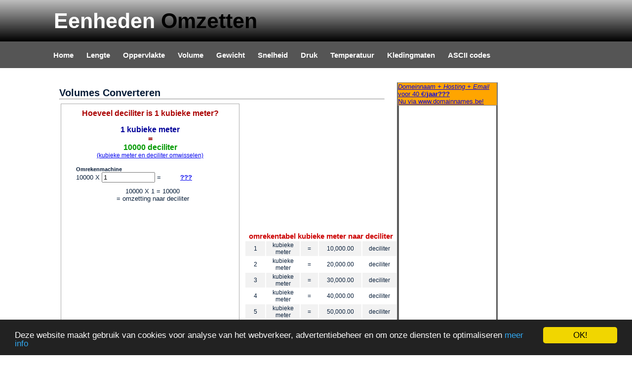

--- FILE ---
content_type: text/html; charset=UTF-8
request_url: https://omzettennaar.be/kuibiekemeter-naar-deciliter.html
body_size: 5742
content:

<!DOCTYPE html PUBLIC "-//W3C//DTD XHTML 1.0 Transitional//EN" "http://www.w3.org/TR/xhtml1/DTD/xhtml1-transitional.dtd">
<html xmlns="http://www.w3.org/1999/xhtml">
<head>
<meta http-equiv="Content-Type" content="text/html; charset=utf-8" />

<link rel="alternate" media="only screen and (max-width: 640px)" href="http://m.omzettennaar.be/kuibiekemeter-naar-deciliter.html" >

<style>
/* A Free Design by Bryant Smith (bryantsmith.com) */



body {
	margin: 0;
	padding: 0;
	text-align: left;
	font: 12px Arial, Helvetica, sans-serif;
	font-size: 13px;
	color: #061C37;
	background: #FFFFFF;
	background-image:url(images/background.png);
	background-repeat:repeat-x;
}
*
{
  margin: 0 auto 0 auto;
 text-align:left;}

#container
{
  display: block; 
  height:auto;
  position: relative; 
  width: 1090px;
}


#header
{
height:85px;
width:960px;	
}

#header h1
{
	position:absolute;
text-align:left;
color:#FFFFFF;
font-size:43px;
color:#FFF;	
left:14px;
top:18px;
}


#header h2
{
position:absolute;
text-align:right;
color:#EAEAEA;
left:490px;
top:38px;
width:400px;
}

#mainpic
{
background-image:url(images/main.jpg);
background-repeat:no-repeat;
width:900px;
height:354px;	
}



.off
{
color:#000000;
}


#menu
{
display:block;
float:left;
clear:both;
width:960px;
height:54px;
float:left;
clear:both;
}

#leftmenu
{
margin-top:15px;
width:204px;
float:left;
}

#leftmenu_top
{
width:204px;
height:13px;
xbackground-image:url(images/leftmenu_top.png);
}
#leftmenu_bottom
{
width:204px;
height:13px;
xbackground-image:url(images/leftmenu_bottom.png);
}
#leftmenu_main
{
width:204px;
height:auto;
background-color:#5B5B5B;
}

#leftmenu_main ul
{
list-style: none;
padding: 0px;
width:204px;
}


#leftmenu_main h3
{
list-style: none;
padding: 0px;
width:204px;
color:#FFFFFF;
padding-left:10px;
padding-bottom:14px;
}

#leftmenu_main ul li
{
list-style: none;
padding: 0px;
width:204px;
text-align:left;
}

#leftmenu_main ul li a, #leftmenu_main ul li a:visited
{
	display:block;
list-style: none;
padding: 0px;
width:192px;
padding-left:12px;
padding-top:4px;
height:30px;
text-align:left;
background-image:url(images/leftmenu_link.png);
background-repeat:repeat-x;
margin-top:5px;
color:#FFFFFF;
text-decoration:none;
font-size:15px;
font-weight:bold;
}

#leftmenu_main ul li a:hover
{
color:#000000;
	
	
}




#content
{
display:block;
float:left;
width:689px;
height:auto;
padding-left:10px;
padding-top:15px;
padding-right:10px;
padding-bottom:5px;
}


#content_top
{
	xbackground-image:url(images/main_top.png);
	background-repeat:no-repeat;
	width:689px;
	height:23px;
}

#content_main
{
xbackground-image:url(images/main_back.png);
background-repeat:repeat-y;
width:659px;
padding-left:15px;
padding-right:15px;
}

#content_bottom
{
xbackground-image:url(images/main_bottom.png);
background-repeat:no-repeat;
width:689px;
height:23px;
}








#footer
{
width:inherit;
height:auto;
}

#footer h3 a,#footer h3 a:visited
{
display:inline;
text-align:center;
font-size:12px;
text-decoration:none;
color:#AAAAAA;
}


#menu ul {
	list-style: none;
	padding: 0px;
	margin-left:auto;
	width:960px;
}

#menu li {
	list-style: none;
	padding: 0px;	
	display: inline; 
	
}

#menu a {
	float: left;
	height: 36px;
	display: block;
	text-align: center;
	text-decoration: none;
	color: #ffffff;
	font-weight: bold;
	padding-top: 18px;
	font-size: 15px;
	padding-left:13px;
	padding-right:13px;
	
}

#menu a:hover{
	background-image:url(images/link_background.png);
	background-repeat:repeat-x;
}

#content p
{
	
}


html, body {
text-align: center;
}
p {text-align: left;}
@CHARSET "ISO-8859-1";

div.divconvert{
	border: solid 1px #AAAAAA;
	width:360px;
	margin-left:0px;
	padding-left:0px;
	margin-top:5px;
	padding-top:0px;

	text-align:center;

}

div.divconverttop{
	font-weight:bold;
	font-size:16px;
	color: #AA0000;
	width:100%;
	text-align:center;
	margin-top:10px;
	
	}
div.divconvertmiddle{
	font-weight:bold;
	font-size:16px;
	color: #0000AA;
	width:100%;
	text-align:center;
	padding-top:15px;
	padding-bottom:15px;

	}
div.divconvertfooter{
	font-weight:normal;
	font-size:14px;
	color: #000000;
	width:100%;
	text-align:center;
	
}

table.tableselect{
	width:95%;
	text-align:center;
}
table.tableselect td{
	text-align:center;
}
a.van,a.van visited{
	text-align:center;
	color:#000099;
	font-weight:bold;
		font-size:12px;
	
}
a.naar,a.naar visited{
	text-align:center;
	color:#009900;
	font-weight:bold;
	font-size:12px;
}

table.selector{
	width:95%;
	text-align:center;
}
table.selector th{
	text-align:center;
}

	
ul.indexul{
	padding-top:15px;
	padding-bottom:15px;

	paddinf-left:15px;
	line-height:25px;
}

a.indexul,a.indexul:visited{
font-weight:bold;
text-decoration: none;
color:#000099;
font-size:16px;
}

a.indexul:hover{

color:#990000;
padding-left: 10px;
}

div.dataextra{
	padding:10px;
	border-top: solid 1px #E3E3E3;
	font-style: italic;
	font-size:12px;
	text-align: justify;;
	
}

ul.onlinetools{
	line-height: 30px;
}
ul.onlinetools li a,ul.onlinetools li a:visited{
	font-size:14px;
	color:#000099;
}

.temperatuurtable{
	font-size:12px;
	font-weight:normal;
	text-align: center;
	width:310px;
}

.temperatuurtable td{
	font-size:12px;
	font-weight:normal;
	text-align: center;
	width:310px;
}

tr.even1{
	background-color: #F2F2F2;
}
tr.odd1{
	background-color: #FFFFFF;
}

</style>
<title>KUBIEKE METER OMZETTEN NAAR DECILITER</title>
<meta name="description" content="Hoeveel deciliter is 1 kubieke meter? Eenheden omzetten online: lengte(m, inch, feet,..), volumes (liter, gallon, pint,..), temperaturen (farenheit, celcius, kelvin), etc.." />
<meta name="google-site-verification" content="FxnsF8H_mscNqp_cXH_iRoh4y7NofCIkiAzRowKtKYc" />
<meta name="viewport" content="width=device-width, initial-scale=1">
<script>
  (function(i,s,o,g,r,a,m){i['GoogleAnalyticsObject']=r;i[r]=i[r]||function(){
  (i[r].q=i[r].q||[]).push(arguments)},i[r].l=1*new Date();a=s.createElement(o),
  m=s.getElementsByTagName(o)[0];a.async=1;a.src=g;m.parentNode.insertBefore(a,m)
  })(window,document,'script','//www.google-analytics.com/analytics.js','ga');

  ga('create', 'UA-124482-14', 'omzettennaar.be');
  ga('send', 'pageview');

</script>


<!-- Begin Cookie Consent plugin by privacygenerator.com - http://www.privacygenerator.com -->

</script> 
   <script type="text/javascript">
	window.cookieconsent_options = {"message":"Deze website maakt gebruik van cookies voor analyse van het webverkeer, advertentiebeheer en om onze diensten te optimaliseren","dismiss":"OK!","learnMore":"meer info","link":"privacy.html","theme":"dark-bottom"};
</script>



<script type="text/javascript"  src="/cookieconsent.latest.min.js"></script>
<!-- End Cookie Consent plugin -->


</head>

<body>
<div id="container">
		<div id="header">
        	<h1>Eenheden <span class="off">Omzetten</span></h1>
        </div>   
        
        <div id="menu">
        	<ul>
            	<li class="menuitem"><a href="index.html">Home</a></li>
                <li class="menuitem"><a href="lengtematen.html">Lengte</a></li>
                <li class="menuitem"><a href="oppervlaktematen.html">Oppervlakte</a></li>
                <li class="menuitem"><a href="volumes.html">Volume</a></li>
                <li class="menuitem"><a href="gewichten.html">Gewicht</a></li>
                <li class="menuitem"><a href="snelheid.html">Snelheid</a></li>
                <li class="menuitem"><a href="druk.html">Druk</a></li>
                <li class="menuitem"><a href="fahrenheit-naar-celsius.html">Temperatuur</a></li>
                <li class="menuitem"><a href="http://www.maattabel.be">Kledingmaten</a></li>
                <li class="menuitem"><a href="http://www.asciitabel.be">ASCII codes</a></li>
              <li class="menuitem"><a href="privacy.html">Privacy &amp; Disclaimer</a></li>
            </ul>
        </div>
        
	
        
        
        
		<div id="content">
        
        
        <div id="content_top"></div>
        <div id="content_main">
 
    <h2>Volumes Converteren</h2><hr/><table style=" vertical-align:top;  "><tr><td style=" vertical-align:top;  "><div class="divconvert" style="background-color: white;">






<div class="divconverttop">
	Hoeveel deciliter is 1 kubieke meter?</div>
<div class="divconvertmiddle">
	<span style="color:#000099;">1 kubieke meter</span> <br><span style="color:#990000;">=</span><br> <span style="color:#009900;">10000 deciliter</span>
	<br><span style="color:#A1A1A1; font-weight:normal; font-size:12px; "><a href="deciliter-naar-kuibiekemeter.html">(kubieke meter en deciliter omwisselen)</a></span>
	</div>

<div style="border:solid 0px gray; width:310px; text-align:center; padding-left:10px;">

<h5>Omrekenmachine</h5>
<form id="sf" onsubmit="return false;">
10000 X 
<input style="width:100px;" type="text" id="x" value="1"></input> = <b> <span style="padding-left:35px;"><a href="javascript: calc();">???</a></span></b>

<div id="xr" style="width:90%; text-align:center; margin-top:10px;";></div>

<div style="text-align:center;">= omzetting naar deciliter</div>

</form>

<script>
	var r = 10000;

function calc(){
 	var x=document.getElementById("x").value;
	
	var z = x*r;
	if (x>0 || x<0){
		document.getElementById("xr").innerHTML= r +" X "+ x +" = "+z;
	} else {
	document.getElementById("xr").innerHTML= "oops";
	
	} 	
}
calc();
</script>
</div>


 
    <div style="text-align:center; margin-top: 12px; margin-bottom: 5px; width:340px;">


  

<script async src="//pagead2.googlesyndication.com/pagead/js/adsbygoogle.js"></script>
<!-- omzetten-leftcenter-be-336x280 -->
<ins class="adsbygoogle"
     style="display:inline-block;width:336px;height:280px"
     data-ad-client="ca-pub-5632918878223159"
     data-ad-slot="5991495049"></ins>
<script>
(adsbygoogle = window.adsbygoogle || []).push({});
</script>


</div>
   
<div class="divconvertfooter"><hr>
	<h3 style="margin-left:10px; color:#009900;">Selecteer andere conversie-eenheden:</h3>
	<table class="selector">
	<tr><th>Kies 'VAN'</th><th>Kies 'NAAR'</th></tr>
	<tr><td> <table class="tableselect"><tr><td><a class="van" href="liter-naar-deciliter.html">liter</a></td></tr><tr><td><a class="van" href="milliliter-naar-deciliter.html">milliliter</a></td></tr><tr><td><a class="van" href="centiliter-naar-deciliter.html">centiliter</a></td></tr><tr><td><a class="van" href="deciliter-naar-deciliter.html">deciliter</a></td></tr><tr><td><a class="van" href="hectoliter-naar-deciliter.html">hectoliter</a></td></tr><tr><td><a class="van" href="kuibiekemillimeter-naar-deciliter.html">kubieke millimeter</a></td></tr><tr><td><a class="van" href="kuibiekecentimeter-naar-deciliter.html">kubieke centimeter</a></td></tr><tr><td><a class="van" href="kuibiekedecimeter-naar-deciliter.html">kubieke decimeter</a></td></tr><tr><td><a class="van" href="kuibiekemeter-naar-deciliter.html">kubieke meter</a></td></tr><tr><td><a class="van" href="gallon-naar-deciliter.html">gallon (us)</a></td></tr><tr><td><a class="van" href="pintus-naar-deciliter.html">pint (us)</a></td></tr><tr><td><a class="van" href="gallonuk-naar-deciliter.html">gallon (uk)</a></td></tr><tr><td><a class="van" href="pintuk-naar-deciliter.html">pint (uk)</a></td></tr><tr><td><a class="van" href="fluidounce-naar-deciliter.html">fluid ounce</a></td></tr></table> </td><td><table class="tableselect"><tr><td><a class="naar" href="kuibiekemeter-naar-liter.html">liter</a></td></tr><tr><td><a class="naar" href="kuibiekemeter-naar-milliliter.html">milliliter</a></td></tr><tr><td><a class="naar" href="kuibiekemeter-naar-centiliter.html">centiliter</a></td></tr><tr><td><a class="naar" href="kuibiekemeter-naar-deciliter.html">deciliter</a></td></tr><tr><td><a class="naar" href="kuibiekemeter-naar-hectoliter.html">hectoliter</a></td></tr><tr><td><a class="naar" href="kuibiekemeter-naar-kuibiekemillimeter.html">kubieke millimeter</a></td></tr><tr><td><a class="naar" href="kuibiekemeter-naar-kuibiekecentimeter.html">kubieke centimeter</a></td></tr><tr><td><a class="naar" href="kuibiekemeter-naar-kuibiekedecimeter.html">kubieke decimeter</a></td></tr><tr><td><a class="naar" href="kuibiekemeter-naar-kuibiekemeter.html">kubieke meter</a></td></tr><tr><td><a class="naar" href="kuibiekemeter-naar-gallon.html">gallon (us)</a></td></tr><tr><td><a class="naar" href="kuibiekemeter-naar-pintus.html">pint (us)</a></td></tr><tr><td><a class="naar" href="kuibiekemeter-naar-gallonuk.html">gallon (uk)</a></td></tr><tr><td><a class="naar" href="kuibiekemeter-naar-pintuk.html">pint (uk)</a></td></tr><tr><td><a class="naar" href="kuibiekemeter-naar-fluidounce.html">fluid ounce</a></td></tr></table></td></tr>
	
	</table>
</div>

		<div class="dataextra">
		<h4>kubieke meter</h4>	
		
	</div>
		

		<div class="dataextra">
		<h4>deciliter</h4>	
		
	De deciliter is 1/10 liter (deci=tiende)	
	</div>
		
	
<div class="dataextra">
Volume wordt gedefini&euml;erd als Afstand1 X Afstand2 X Afstand3, of Aftand tot de derde macht. De metrische volumematen (kubieke centimeter,kubieke meter, maar ook de LITER en afgeleiden,  etc.) zijn dus afgeleid van de metrische lengtemaat METER.
</div>

</div>
</td><td style=" vertical-align:top;  ">  

  	
  
<div style="width:300px; padding-left:0px; margin-left:0px;  margin-top: 0px;  margin-bottom: 15px;  text-align: center;">
   	

<script async src="//pagead2.googlesyndication.com/pagead/js/adsbygoogle.js"></script>
<!-- omzettennaar300x250-right -->
<ins class="adsbygoogle"
     style="display:inline-block;width:300px;height:250px"
     data-ad-client="ca-pub-5632918878223159"
     data-ad-slot="4152468645"></ins>
<script>
(adsbygoogle = window.adsbygoogle || []).push({});
</script>
</div>

<div style="width:100%;">

<h3 style="color:#cc0000; width:100%; text-align:center; margin-top:0; padding-top:0;">omrekentabel kubieke meter naar deciliter</h3>
</div>
<table class="temperatuurtable">


<tr class="even1"><td>1 </td><td>kubieke meter</td><td> = </td><td>10,000.00</td><td> deciliter</td></tr><tr class="odd1"><td>2 </td><td>kubieke meter</td><td> = </td><td>20,000.00</td><td> deciliter</td></tr><tr class="even1"><td>3 </td><td>kubieke meter</td><td> = </td><td>30,000.00</td><td> deciliter</td></tr><tr class="odd1"><td>4 </td><td>kubieke meter</td><td> = </td><td>40,000.00</td><td> deciliter</td></tr><tr class="even1"><td>5 </td><td>kubieke meter</td><td> = </td><td>50,000.00</td><td> deciliter</td></tr><tr class="odd1"><td>6 </td><td>kubieke meter</td><td> = </td><td>60,000.00</td><td> deciliter</td></tr><tr class="even1"><td>7 </td><td>kubieke meter</td><td> = </td><td>70,000.00</td><td> deciliter</td></tr><tr class="odd1"><td>8 </td><td>kubieke meter</td><td> = </td><td>80,000.00</td><td> deciliter</td></tr><tr class="even1"><td>9 </td><td>kubieke meter</td><td> = </td><td>90,000.00</td><td> deciliter</td></tr><tr class="odd1"><td>10 </td><td>kubieke meter</td><td> = </td><td>100,000.00</td><td> deciliter</td></tr><tr class="even1"><td>11 </td><td>kubieke meter</td><td> = </td><td>110,000.00</td><td> deciliter</td></tr><tr class="odd1"><td>12 </td><td>kubieke meter</td><td> = </td><td>120,000.00</td><td> deciliter</td></tr><tr class="even1"><td>13 </td><td>kubieke meter</td><td> = </td><td>130,000.00</td><td> deciliter</td></tr><tr class="odd1"><td>14 </td><td>kubieke meter</td><td> = </td><td>140,000.00</td><td> deciliter</td></tr><tr class="even1"><td>15 </td><td>kubieke meter</td><td> = </td><td>150,000.00</td><td> deciliter</td></tr><tr class="odd1"><td>16 </td><td>kubieke meter</td><td> = </td><td>160,000.00</td><td> deciliter</td></tr><tr class="even1"><td>17 </td><td>kubieke meter</td><td> = </td><td>170,000.00</td><td> deciliter</td></tr><tr class="odd1"><td>18 </td><td>kubieke meter</td><td> = </td><td>180,000.00</td><td> deciliter</td></tr><tr class="even1"><td>19 </td><td>kubieke meter</td><td> = </td><td>190,000.00</td><td> deciliter</td></tr><tr class="odd1"><td>20 </td><td>kubieke meter</td><td> = </td><td>200,000.00</td><td> deciliter</td></tr><tr class="even1"><td>21 </td><td>kubieke meter</td><td> = </td><td>210,000.00</td><td> deciliter</td></tr><tr class="odd1"><td>22 </td><td>kubieke meter</td><td> = </td><td>220,000.00</td><td> deciliter</td></tr><tr class="even1"><td>23 </td><td>kubieke meter</td><td> = </td><td>230,000.00</td><td> deciliter</td></tr><tr class="odd1"><td>24 </td><td>kubieke meter</td><td> = </td><td>240,000.00</td><td> deciliter</td></tr><tr class="even1"><td>25 </td><td>kubieke meter</td><td> = </td><td>250,000.00</td><td> deciliter</td></tr><tr class="odd1"><td>26 </td><td>kubieke meter</td><td> = </td><td>260,000.00</td><td> deciliter</td></tr><tr class="even1"><td>27 </td><td>kubieke meter</td><td> = </td><td>270,000.00</td><td> deciliter</td></tr><tr class="odd1"><td>28 </td><td>kubieke meter</td><td> = </td><td>280,000.00</td><td> deciliter</td></tr><tr class="even1"><td>29 </td><td>kubieke meter</td><td> = </td><td>290,000.00</td><td> deciliter</td></tr><tr class="odd1"><td>30 </td><td>kubieke meter</td><td> = </td><td>300,000.00</td><td> deciliter</td></tr><tr class="even1"><td>31 </td><td>kubieke meter</td><td> = </td><td>310,000.00</td><td> deciliter</td></tr><tr class="odd1"><td>32 </td><td>kubieke meter</td><td> = </td><td>320,000.00</td><td> deciliter</td></tr><tr class="even1"><td>33 </td><td>kubieke meter</td><td> = </td><td>330,000.00</td><td> deciliter</td></tr><tr class="odd1"><td>34 </td><td>kubieke meter</td><td> = </td><td>340,000.00</td><td> deciliter</td></tr><tr class="even1"><td>35 </td><td>kubieke meter</td><td> = </td><td>350,000.00</td><td> deciliter</td></tr><tr class="odd1"><td>36 </td><td>kubieke meter</td><td> = </td><td>360,000.00</td><td> deciliter</td></tr><tr class="even1"><td>37 </td><td>kubieke meter</td><td> = </td><td>370,000.00</td><td> deciliter</td></tr><tr class="odd1"><td>38 </td><td>kubieke meter</td><td> = </td><td>380,000.00</td><td> deciliter</td></tr><tr class="even1"><td>39 </td><td>kubieke meter</td><td> = </td><td>390,000.00</td><td> deciliter</td></tr><tr class="odd1"><td>40 </td><td>kubieke meter</td><td> = </td><td>400,000.00</td><td> deciliter</td></tr><tr class="even1"><td>41 </td><td>kubieke meter</td><td> = </td><td>410,000.00</td><td> deciliter</td></tr><tr class="odd1"><td>42 </td><td>kubieke meter</td><td> = </td><td>420,000.00</td><td> deciliter</td></tr><tr class="even1"><td>43 </td><td>kubieke meter</td><td> = </td><td>430,000.00</td><td> deciliter</td></tr><tr class="odd1"><td>44 </td><td>kubieke meter</td><td> = </td><td>440,000.00</td><td> deciliter</td></tr><tr class="even1"><td>45 </td><td>kubieke meter</td><td> = </td><td>450,000.00</td><td> deciliter</td></tr><tr class="odd1"><td>46 </td><td>kubieke meter</td><td> = </td><td>460,000.00</td><td> deciliter</td></tr><tr class="even1"><td>47 </td><td>kubieke meter</td><td> = </td><td>470,000.00</td><td> deciliter</td></tr><tr class="odd1"><td>48 </td><td>kubieke meter</td><td> = </td><td>480,000.00</td><td> deciliter</td></tr><tr class="even1"><td>49 </td><td>kubieke meter</td><td> = </td><td>490,000.00</td><td> deciliter</td></tr><tr class="odd1"><td>50 </td><td>kubieke meter</td><td> = </td><td>500,000.00</td><td> deciliter</td></tr>

	
	

</tr></table>

    	
    	
    	<div style="width:320px; height:212px; border: solid 1px gray; background-color: orange; margin-top: 5px;  text-align: center;">
    	<p style="margin-top:30px; width: 310px; text-align: center;"><b>Hoe populair is jouw voornaam?</b><br/>
    	Alle voornamen van Belgi&euml; in cijfers:<br/>
    	<a href="http://www.jongensenmeisjesnamen.be">www.jongensenmeisjesnamen.be</a></p>

    	<p style="margin-top:40px; width: 310px; text-align: center;"><b>Startbutton kwijt??</b><br/>

    	Je startmenu in de cloud: organiseer en deel je bookmarks!<br/>
    	<a href="http://www.startmenu.eu/index.jsp">www.startmenu.eu</a></p>

    	</div>
    	
    	<div style="width:320px; border: solid 0px gray; background-color: white; margin-top: 10px;  text-align: left;">
       	<h3>Handig &amp; Online</h3><hr/>
    	<ul class="onlinetools">
	<li><a href="http://www.gemiddeldeberekenen.be/gemiddelde-snelheid-berekenen.html">Gemiddelde snelheid berekenen</a></li>
    	<li><a href="http://www.berekening-maandlasten.nl">Bereken de aflossing van je hypothecaire lening online.</a></li>
    	<li><a href="http://www.scrabblewoorden.be">Scrabble of Wordfeudwoorden zoeken</a></li>
    	<li><a href="http://www.pdfsamenvoegen.be">PDF-documenten samenvoegen?</a></li>
    	<li><a href="http://www.zonneboilers.org">Zonneboilers: informatie en promoties</a></li>
	<li><a href="http://www.percentagecalculator.eu/index-nl.html">Procent berekenen?</a></li>
 
    	
    	</div>
    	</td></table> 
        </div>
        <div id="content_bottom"></div>
            
            <div id="footer"><h3><a href="http://www.driehoekberekenen.be">Driehoek Calculator</a> | <a href="http://www.convertiren.fr">Convertir Unités (FR)</a> | <a href="http://www.convertto.net">Unit Conversion (EN)</a> | <a href="http://www.umrechnenin.de">Convertieren (DE)</a> | <a href="http://www.convertirunidades.es">Convertir Unidades (ES)</a></h3></div>
            
            
      </div>


        <div id="leftmenu">

        <div id="leftmenu_top"></div>

				<div id="leftmenu_main">    
                

<div style="border:solid 1px gray; background-color: orange; width:200px; ">
<div style="">
<a href="https://www.domainnames.be/">

<span style="font-style:italic">Domeinnaam + Hosting + Email</span><br>
<div>voor 40 €/<b>jaar???</b></div>
Nu via www.domainnames.be!
</a>

</div> 		</div> 	


                        
               <div style="width:180px; height:650px; background-color: white; padding-left:17px; padding-top:35px;">
                         <script type="text/javascript"><!--
google_ad_client = "ca-pub-5632918878223159";
/* omzettensky */
google_ad_slot = "0387516426";
google_ad_width = 160;
google_ad_height = 600;
//-->
</script>
<script type="text/javascript"
src="https://pagead2.googlesyndication.com/pagead/show_ads.js">
</script>
    	 
  			

               </div>



<div style="border:solid 1px gray; background-color: orange; width:200px; ">
<div style=" display: table; margin: 0 auto; text-align:center;">
<a href="https://www.schoenen.be/">
<img src="https://www.schoenen.be/wp-content/uploads/2017/01/schoenen_logo.png" style="width:200px">

<br></a>
<span style="font-style:italic">Duizend merken en meer dan
honderd schoenwinkels</span><br>
<a href="https://www.schoenen.be/damesschoenen/"><span style="font-size:18px; font-weight:bold; color:green;">DAMESSCHOENEN TOT 75% KORTING!</span></a>
<br><br>
<a href="https://www.schoenen.be/herenschoenen/"><span style="font-size:18px; font-weight:bold; color:green;">HERENSCHOENEN TOT 70% KORTING!</span></a>
<br><br>

</div> 		</div> 		




</div>
                
                
              <div id="leftmenu_bottom"></div>
        </div>
        





   </div>
</body>
</html>


--- FILE ---
content_type: text/html; charset=utf-8
request_url: https://www.google.com/recaptcha/api2/aframe
body_size: 268
content:
<!DOCTYPE HTML><html><head><meta http-equiv="content-type" content="text/html; charset=UTF-8"></head><body><script nonce="55eHqLjFj-yizwcTPyQCYQ">/** Anti-fraud and anti-abuse applications only. See google.com/recaptcha */ try{var clients={'sodar':'https://pagead2.googlesyndication.com/pagead/sodar?'};window.addEventListener("message",function(a){try{if(a.source===window.parent){var b=JSON.parse(a.data);var c=clients[b['id']];if(c){var d=document.createElement('img');d.src=c+b['params']+'&rc='+(localStorage.getItem("rc::a")?sessionStorage.getItem("rc::b"):"");window.document.body.appendChild(d);sessionStorage.setItem("rc::e",parseInt(sessionStorage.getItem("rc::e")||0)+1);localStorage.setItem("rc::h",'1769011564709');}}}catch(b){}});window.parent.postMessage("_grecaptcha_ready", "*");}catch(b){}</script></body></html>

--- FILE ---
content_type: text/plain
request_url: https://www.google-analytics.com/j/collect?v=1&_v=j102&a=1522901187&t=pageview&_s=1&dl=https%3A%2F%2Fomzettennaar.be%2Fkuibiekemeter-naar-deciliter.html&ul=en-us%40posix&dt=KUBIEKE%20METER%20OMZETTEN%20NAAR%20DECILITER&sr=1280x720&vp=1280x720&_u=IEBAAAABAAAAACAAI~&jid=2124427551&gjid=1502021883&cid=122337167.1769011564&tid=UA-124482-14&_gid=1014766317.1769011564&_r=1&_slc=1&z=646407886
body_size: -450
content:
2,cG-LSS1BJ6VFN